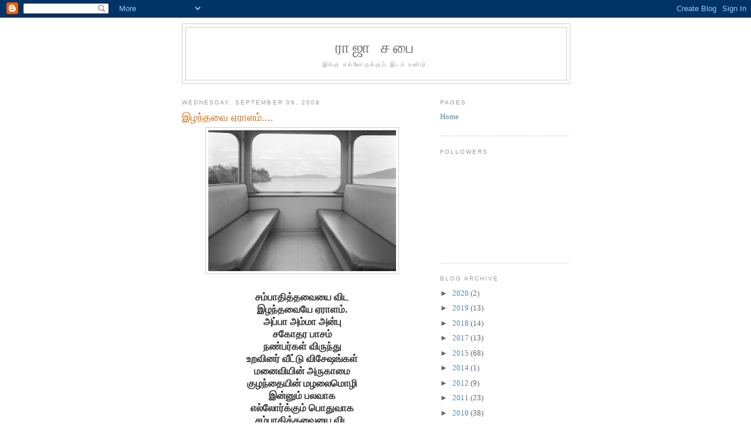

--- FILE ---
content_type: text/html; charset=UTF-8
request_url: https://rajasabai.blogspot.com/2009/09/blog-post_5197.html
body_size: 12766
content:
<!DOCTYPE html>
<html dir='ltr'>
<head>
<link href='https://www.blogger.com/static/v1/widgets/2944754296-widget_css_bundle.css' rel='stylesheet' type='text/css'/>
<meta content='text/html; charset=UTF-8' http-equiv='Content-Type'/>
<meta content='blogger' name='generator'/>
<link href='https://rajasabai.blogspot.com/favicon.ico' rel='icon' type='image/x-icon'/>
<link href='http://rajasabai.blogspot.com/2009/09/blog-post_5197.html' rel='canonical'/>
<link rel="alternate" type="application/atom+xml" title="ர&#3006;ஜ&#3006; சப&#3016; - Atom" href="https://rajasabai.blogspot.com/feeds/posts/default" />
<link rel="alternate" type="application/rss+xml" title="ர&#3006;ஜ&#3006; சப&#3016; - RSS" href="https://rajasabai.blogspot.com/feeds/posts/default?alt=rss" />
<link rel="service.post" type="application/atom+xml" title="ர&#3006;ஜ&#3006; சப&#3016; - Atom" href="https://www.blogger.com/feeds/29161254/posts/default" />

<link rel="alternate" type="application/atom+xml" title="ர&#3006;ஜ&#3006; சப&#3016; - Atom" href="https://rajasabai.blogspot.com/feeds/6188773894502302083/comments/default" />
<!--Can't find substitution for tag [blog.ieCssRetrofitLinks]-->
<link href='https://blogger.googleusercontent.com/img/b/R29vZ2xl/AVvXsEiw8Y4j9vmbtaa-HMwJsgl1SLccLt0a5UoLiP0x_rZkKGUQkyR7xONHBN7OTGTY1scPcM5g0uDGrXfo35jEnr0ZUkrwzDo2ipCNaots79zws_NOPFazKItczLuWauHOquhb2FnC/s320/img1.jpg' rel='image_src'/>
<meta content='http://rajasabai.blogspot.com/2009/09/blog-post_5197.html' property='og:url'/>
<meta content='இழந்தவை ஏராளம்....' property='og:title'/>
<meta content='சம்பாதித்தவையை விட இழந்தவையே ஏராளம். அப்பா அம்மா அன்பு சகோதர பாசம் நண்பர்கள் விருந்து உறவினர் வீட்டு விசேஷங்கள் மனைவியின் அருகாமை குழந்தையின...' property='og:description'/>
<meta content='https://blogger.googleusercontent.com/img/b/R29vZ2xl/AVvXsEiw8Y4j9vmbtaa-HMwJsgl1SLccLt0a5UoLiP0x_rZkKGUQkyR7xONHBN7OTGTY1scPcM5g0uDGrXfo35jEnr0ZUkrwzDo2ipCNaots79zws_NOPFazKItczLuWauHOquhb2FnC/w1200-h630-p-k-no-nu/img1.jpg' property='og:image'/>
<title>ர&#3006;ஜ&#3006; சப&#3016;: இழந&#3021;தவ&#3016; ஏர&#3006;ளம&#3021;....</title>
<style id='page-skin-1' type='text/css'><!--
/*
-----------------------------------------------
Blogger Template Style
Name:     Minima
Date:     26 Feb 2004
Updated by: Blogger Team
----------------------------------------------- */
/* Use this with templates/template-twocol.html */
body {
background:#ffffff;
margin:0;
color:#333333;
font:x-small Georgia Serif;
font-size/* */:/**/small;
font-size: /**/small;
text-align: center;
}
a:link {
color:#5588aa;
text-decoration:none;
}
a:visited {
color:#999999;
text-decoration:none;
}
a:hover {
color:#cc6600;
text-decoration:underline;
}
a img {
border-width:0;
}
/* Header
-----------------------------------------------
*/
#header-wrapper {
width:660px;
margin:0 auto 10px;
border:1px solid #cccccc;
}
#header-inner {
background-position: center;
margin-left: auto;
margin-right: auto;
}
#header {
margin: 5px;
border: 1px solid #cccccc;
text-align: center;
color:#666666;
}
#header h1 {
margin:5px 5px 0;
padding:15px 20px .25em;
line-height:1.2em;
text-transform:uppercase;
letter-spacing:.2em;
font: normal normal 200% Georgia, Serif;
}
#header a {
color:#666666;
text-decoration:none;
}
#header a:hover {
color:#666666;
}
#header .description {
margin:0 5px 5px;
padding:0 20px 15px;
max-width:700px;
text-transform:uppercase;
letter-spacing:.2em;
line-height: 1.4em;
font: normal normal 78% 'Trebuchet MS', Trebuchet, Arial, Verdana, Sans-serif;
color: #999999;
}
#header img {
margin-left: auto;
margin-right: auto;
}
/* Outer-Wrapper
----------------------------------------------- */
#outer-wrapper {
width: 660px;
margin:0 auto;
padding:10px;
text-align:left;
font: normal normal 100% Georgia, Serif;
}
#main-wrapper {
width: 410px;
float: left;
word-wrap: break-word; /* fix for long text breaking sidebar float in IE */
overflow: hidden;     /* fix for long non-text content breaking IE sidebar float */
}
#sidebar-wrapper {
width: 220px;
float: right;
word-wrap: break-word; /* fix for long text breaking sidebar float in IE */
overflow: hidden;      /* fix for long non-text content breaking IE sidebar float */
}
/* Headings
----------------------------------------------- */
h2 {
margin:1.5em 0 .75em;
font:normal normal 78% 'Trebuchet MS',Trebuchet,Arial,Verdana,Sans-serif;
line-height: 1.4em;
text-transform:uppercase;
letter-spacing:.2em;
color:#999999;
}
/* Posts
-----------------------------------------------
*/
h2.date-header {
margin:1.5em 0 .5em;
}
.post {
margin:.5em 0 1.5em;
border-bottom:1px dotted #cccccc;
padding-bottom:1.5em;
}
.post h3 {
margin:.25em 0 0;
padding:0 0 4px;
font-size:140%;
font-weight:normal;
line-height:1.4em;
color:#cc6600;
}
.post h3 a, .post h3 a:visited, .post h3 strong {
display:block;
text-decoration:none;
color:#cc6600;
font-weight:normal;
}
.post h3 strong, .post h3 a:hover {
color:#333333;
}
.post-body {
margin:0 0 .75em;
line-height:1.6em;
}
.post-body blockquote {
line-height:1.3em;
}
.post-footer {
margin: .75em 0;
color:#999999;
text-transform:uppercase;
letter-spacing:.1em;
font: normal normal 78% 'Trebuchet MS', Trebuchet, Arial, Verdana, Sans-serif;
line-height: 1.4em;
}
.comment-link {
margin-left:.6em;
}
.post img, table.tr-caption-container {
padding:4px;
border:1px solid #cccccc;
}
.tr-caption-container img {
border: none;
padding: 0;
}
.post blockquote {
margin:1em 20px;
}
.post blockquote p {
margin:.75em 0;
}
/* Comments
----------------------------------------------- */
#comments h4 {
margin:1em 0;
font-weight: bold;
line-height: 1.4em;
text-transform:uppercase;
letter-spacing:.2em;
color: #999999;
}
#comments-block {
margin:1em 0 1.5em;
line-height:1.6em;
}
#comments-block .comment-author {
margin:.5em 0;
}
#comments-block .comment-body {
margin:.25em 0 0;
}
#comments-block .comment-footer {
margin:-.25em 0 2em;
line-height: 1.4em;
text-transform:uppercase;
letter-spacing:.1em;
}
#comments-block .comment-body p {
margin:0 0 .75em;
}
.deleted-comment {
font-style:italic;
color:gray;
}
#blog-pager-newer-link {
float: left;
}
#blog-pager-older-link {
float: right;
}
#blog-pager {
text-align: center;
}
.feed-links {
clear: both;
line-height: 2.5em;
}
/* Sidebar Content
----------------------------------------------- */
.sidebar {
color: #666666;
line-height: 1.5em;
}
.sidebar ul {
list-style:none;
margin:0 0 0;
padding:0 0 0;
}
.sidebar li {
margin:0;
padding-top:0;
padding-right:0;
padding-bottom:.25em;
padding-left:15px;
text-indent:-15px;
line-height:1.5em;
}
.sidebar .widget, .main .widget {
border-bottom:1px dotted #cccccc;
margin:0 0 1.5em;
padding:0 0 1.5em;
}
.main .Blog {
border-bottom-width: 0;
}
/* Profile
----------------------------------------------- */
.profile-img {
float: left;
margin-top: 0;
margin-right: 5px;
margin-bottom: 5px;
margin-left: 0;
padding: 4px;
border: 1px solid #cccccc;
}
.profile-data {
margin:0;
text-transform:uppercase;
letter-spacing:.1em;
font: normal normal 78% 'Trebuchet MS', Trebuchet, Arial, Verdana, Sans-serif;
color: #999999;
font-weight: bold;
line-height: 1.6em;
}
.profile-datablock {
margin:.5em 0 .5em;
}
.profile-textblock {
margin: 0.5em 0;
line-height: 1.6em;
}
.profile-link {
font: normal normal 78% 'Trebuchet MS', Trebuchet, Arial, Verdana, Sans-serif;
text-transform: uppercase;
letter-spacing: .1em;
}
/* Footer
----------------------------------------------- */
#footer {
width:660px;
clear:both;
margin:0 auto;
padding-top:15px;
line-height: 1.6em;
text-transform:uppercase;
letter-spacing:.1em;
text-align: center;
}

--></style>
<link href='https://www.blogger.com/dyn-css/authorization.css?targetBlogID=29161254&amp;zx=0d228d61-2408-45df-a9f2-2d670c486211' media='none' onload='if(media!=&#39;all&#39;)media=&#39;all&#39;' rel='stylesheet'/><noscript><link href='https://www.blogger.com/dyn-css/authorization.css?targetBlogID=29161254&amp;zx=0d228d61-2408-45df-a9f2-2d670c486211' rel='stylesheet'/></noscript>
<meta name='google-adsense-platform-account' content='ca-host-pub-1556223355139109'/>
<meta name='google-adsense-platform-domain' content='blogspot.com'/>

</head>
<body>
<div class='navbar section' id='navbar'><div class='widget Navbar' data-version='1' id='Navbar1'><script type="text/javascript">
    function setAttributeOnload(object, attribute, val) {
      if(window.addEventListener) {
        window.addEventListener('load',
          function(){ object[attribute] = val; }, false);
      } else {
        window.attachEvent('onload', function(){ object[attribute] = val; });
      }
    }
  </script>
<div id="navbar-iframe-container"></div>
<script type="text/javascript" src="https://apis.google.com/js/platform.js"></script>
<script type="text/javascript">
      gapi.load("gapi.iframes:gapi.iframes.style.bubble", function() {
        if (gapi.iframes && gapi.iframes.getContext) {
          gapi.iframes.getContext().openChild({
              url: 'https://www.blogger.com/navbar/29161254?po\x3d6188773894502302083\x26origin\x3dhttps://rajasabai.blogspot.com',
              where: document.getElementById("navbar-iframe-container"),
              id: "navbar-iframe"
          });
        }
      });
    </script><script type="text/javascript">
(function() {
var script = document.createElement('script');
script.type = 'text/javascript';
script.src = '//pagead2.googlesyndication.com/pagead/js/google_top_exp.js';
var head = document.getElementsByTagName('head')[0];
if (head) {
head.appendChild(script);
}})();
</script>
</div></div>
<div id='outer-wrapper'><div id='wrap2'>
<!-- skip links for text browsers -->
<span id='skiplinks' style='display:none;'>
<a href='#main'>skip to main </a> |
      <a href='#sidebar'>skip to sidebar</a>
</span>
<div id='header-wrapper'>
<div class='header section' id='header'><div class='widget Header' data-version='1' id='Header1'>
<div id='header-inner'>
<div class='titlewrapper'>
<h1 class='title'>
<a href='https://rajasabai.blogspot.com/'>
ர&#3006;ஜ&#3006; சப&#3016;
</a>
</h1>
</div>
<div class='descriptionwrapper'>
<p class='description'><span>இங&#3021;க&#3009; எல&#3021;ல&#3019;ர&#3009;க&#3021;க&#3009;ம&#3021; இடம&#3021; உண&#3021;ட&#3009;.</span></p>
</div>
</div>
</div></div>
</div>
<div id='content-wrapper'>
<div id='crosscol-wrapper' style='text-align:center'>
<div class='crosscol no-items section' id='crosscol'></div>
</div>
<div id='main-wrapper'>
<div class='main section' id='main'><div class='widget Blog' data-version='1' id='Blog1'>
<div class='blog-posts hfeed'>

          <div class="date-outer">
        
<h2 class='date-header'><span>Wednesday, September 09, 2009</span></h2>

          <div class="date-posts">
        
<div class='post-outer'>
<div class='post hentry uncustomized-post-template' itemprop='blogPost' itemscope='itemscope' itemtype='http://schema.org/BlogPosting'>
<meta content='https://blogger.googleusercontent.com/img/b/R29vZ2xl/AVvXsEiw8Y4j9vmbtaa-HMwJsgl1SLccLt0a5UoLiP0x_rZkKGUQkyR7xONHBN7OTGTY1scPcM5g0uDGrXfo35jEnr0ZUkrwzDo2ipCNaots79zws_NOPFazKItczLuWauHOquhb2FnC/s320/img1.jpg' itemprop='image_url'/>
<meta content='29161254' itemprop='blogId'/>
<meta content='6188773894502302083' itemprop='postId'/>
<a name='6188773894502302083'></a>
<h3 class='post-title entry-title' itemprop='name'>
இழந&#3021;தவ&#3016; ஏர&#3006;ளம&#3021;....
</h3>
<div class='post-header'>
<div class='post-header-line-1'></div>
</div>
<div class='post-body entry-content' id='post-body-6188773894502302083' itemprop='description articleBody'>
<a href="https://blogger.googleusercontent.com/img/b/R29vZ2xl/AVvXsEiw8Y4j9vmbtaa-HMwJsgl1SLccLt0a5UoLiP0x_rZkKGUQkyR7xONHBN7OTGTY1scPcM5g0uDGrXfo35jEnr0ZUkrwzDo2ipCNaots79zws_NOPFazKItczLuWauHOquhb2FnC/s1600-h/img1.jpg"><img alt="" border="0" id="BLOGGER_PHOTO_ID_5379378515300515442" src="https://blogger.googleusercontent.com/img/b/R29vZ2xl/AVvXsEiw8Y4j9vmbtaa-HMwJsgl1SLccLt0a5UoLiP0x_rZkKGUQkyR7xONHBN7OTGTY1scPcM5g0uDGrXfo35jEnr0ZUkrwzDo2ipCNaots79zws_NOPFazKItczLuWauHOquhb2FnC/s320/img1.jpg" style="DISPLAY: block; MARGIN: 0px auto 10px; WIDTH: 320px; CURSOR: hand; HEIGHT: 240px; TEXT-ALIGN: center" /></a><br /><div><div align="center"><strong><span style="font-size:130%;"></span></strong><a href="https://blogger.googleusercontent.com/img/b/R29vZ2xl/AVvXsEisnwBJNQRVIicUB0fDQsEhIV31W7H7Gh38c83J2Hi2ieRXo1-swvAu3BiYCzEqsHHgsMQAf37x9J4maNAY_KAk0VIA9Tx8ZLwtb6vcM1zb1KSziKIGsGqkq_xBOcJfkXk5-Ex0/s1600-h/righteous_path.jpg"></a><span style="font-size:130%;"><strong>சம&#3021;ப&#3006;த&#3007;த&#3021;தவ&#3016;ய&#3016; வ&#3007;ட<br />இழந&#3021;தவ&#3016;ய&#3015; ஏர&#3006;ளம&#3021;.<br /></strong></span><span style="font-size:130%;"><strong>அப&#3021;ப&#3006; அம&#3021;ம&#3006; அன&#3021;ப&#3009;<br />சக&#3019;தர ப&#3006;சம&#3021;<br />நண&#3021;பர&#3021;கள&#3021; வ&#3007;ர&#3009;ந&#3021;த&#3009;<br />உறவ&#3007;னர&#3021; வ&#3008;ட&#3021;ட&#3009; வ&#3007;ச&#3015;ஷங&#3021;கள&#3021;<br />மன&#3016;வ&#3007;ய&#3007;ன&#3021; அர&#3009;க&#3006;ம&#3016;<br />க&#3009;ழந&#3021;த&#3016;ய&#3007;ன&#3021; மழல&#3016;ம&#3018;ழ&#3007;<br />இன&#3021;ன&#3009;ம&#3021; பலவ&#3006;க</strong></span></div><div align="center"><span style="font-size:130%;"><strong>எல&#3021;ல&#3019;ர&#3021;க&#3021;க&#3009;ம&#3021; ப&#3018;த&#3009;வ&#3006;க<br />சம&#3021;ப&#3006;த&#3007;த&#3021;தவ&#3016;ய&#3016; வ&#3007;ட<br />இழ&#3021;ந&#3021;தவ&#3016;ய&#3015; ஏர&#3006;ளம&#3021;.</strong></span></div></div>
<div style='clear: both;'></div>
</div>
<div class='post-footer'>
<div class='post-footer-line post-footer-line-1'>
<span class='post-author vcard'>
Posted by
<span class='fn' itemprop='author' itemscope='itemscope' itemtype='http://schema.org/Person'>
<meta content='https://www.blogger.com/profile/12497640098115431951' itemprop='url'/>
<a class='g-profile' href='https://www.blogger.com/profile/12497640098115431951' rel='author' title='author profile'>
<span itemprop='name'>த&#3009;ப&#3006;ய&#3021; ர&#3006;ஜ&#3006;</span>
</a>
</span>
</span>
<span class='post-timestamp'>
at
<meta content='http://rajasabai.blogspot.com/2009/09/blog-post_5197.html' itemprop='url'/>
<a class='timestamp-link' href='https://rajasabai.blogspot.com/2009/09/blog-post_5197.html' rel='bookmark' title='permanent link'><abbr class='published' itemprop='datePublished' title='2009-09-09T11:55:00+04:00'>11:55 AM</abbr></a>
</span>
<span class='post-comment-link'>
</span>
<span class='post-icons'>
<span class='item-action'>
<a href='https://www.blogger.com/email-post/29161254/6188773894502302083' title='Email Post'>
<img alt='' class='icon-action' height='13' src='https://resources.blogblog.com/img/icon18_email.gif' width='18'/>
</a>
</span>
<span class='item-control blog-admin pid-1587569744'>
<a href='https://www.blogger.com/post-edit.g?blogID=29161254&postID=6188773894502302083&from=pencil' title='Edit Post'>
<img alt='' class='icon-action' height='18' src='https://resources.blogblog.com/img/icon18_edit_allbkg.gif' width='18'/>
</a>
</span>
</span>
<div class='post-share-buttons goog-inline-block'>
</div>
</div>
<div class='post-footer-line post-footer-line-2'>
<span class='post-labels'>
Labels:
<a href='https://rajasabai.blogspot.com/search/label/%E0%AE%95%E0%AE%B5%E0%AE%BF%E0%AE%A4%E0%AF%88%2F%E0%AE%9A%E0%AE%AE%E0%AF%82%E0%AE%95%E0%AE%AE%E0%AF%8D' rel='tag'>கவ&#3007;த&#3016;/சம&#3010;கம&#3021;</a>
</span>
</div>
<div class='post-footer-line post-footer-line-3'>
<span class='post-location'>
</span>
</div>
</div>
</div>
<div class='comments' id='comments'>
<a name='comments'></a>
<h4>8 comments:</h4>
<div id='Blog1_comments-block-wrapper'>
<dl class='avatar-comment-indent' id='comments-block'>
<dt class='comment-author ' id='c8289209869299198184'>
<a name='c8289209869299198184'></a>
<div class="avatar-image-container vcard"><span dir="ltr"><a href="https://www.blogger.com/profile/00696127334770457877" target="" rel="nofollow" onclick="" class="avatar-hovercard" id="av-8289209869299198184-00696127334770457877"><img src="https://resources.blogblog.com/img/blank.gif" width="35" height="35" class="delayLoad" style="display: none;" longdesc="//blogger.googleusercontent.com/img/b/R29vZ2xl/AVvXsEgQt4cHCuK9yCJjR5T9J6IQFbujQhEGFHeXnsUBZCUsgS9YlKpqfKv_-rRCklI4icgb5MZjMCzojawgIXBz8wz-XSCMHQuJeCZfgjXuKqshgkKOPgUMjCO167FMTbYdKQ/s45-c/Alone.jpg" alt="" title="&#2994;&#3019;&#2965;&#3009;">

<noscript><img src="//blogger.googleusercontent.com/img/b/R29vZ2xl/AVvXsEgQt4cHCuK9yCJjR5T9J6IQFbujQhEGFHeXnsUBZCUsgS9YlKpqfKv_-rRCklI4icgb5MZjMCzojawgIXBz8wz-XSCMHQuJeCZfgjXuKqshgkKOPgUMjCO167FMTbYdKQ/s45-c/Alone.jpg" width="35" height="35" class="photo" alt=""></noscript></a></span></div>
<a href='https://www.blogger.com/profile/00696127334770457877' rel='nofollow'>ல&#3019;க&#3009;</a>
said...
</dt>
<dd class='comment-body' id='Blog1_cmt-8289209869299198184'>
<p>
இத&#3009; தற&#3021;க&#3006;ல&#3007;கம&#3021; த&#3006;ன&#3021;.. ஆன&#3006;ல&#3021; சம&#3021;ப&#3006;த&#3007;க&#3021;க&#3006;மல&#3021; இர&#3009;ந&#3021;த&#3006;ல&#3021; ந&#3008;ங&#3021;கள&#3021; ச&#3018;ன&#3021;னவற&#3021;ற&#3007;ல&#3021; ச&#3007;லத&#3016; தவ&#3007;ர மற&#3021;றவற&#3021;ற&#3016;  ந&#3007;ரந&#3021;தரம&#3006;க  இழ&#3009;ந&#3021;த&#3007;ர&#3009;ப&#3021;ப&#3008;ர&#3021;கள&#3021;... பணம&#3015; ப&#3007;ரத&#3006;னம&#3021;.. சம&#3021;ப&#3006;த&#3007;க&#3021;கற வழ&#3007;ய ப&#3006;ர&#3009;ங&#3021;க ப&#3006;ஸ&#3021;..
</p>
</dd>
<dd class='comment-footer'>
<span class='comment-timestamp'>
<a href='https://rajasabai.blogspot.com/2009/09/blog-post_5197.html?showComment=1252486960502#c8289209869299198184' title='comment permalink'>
1:02 PM
</a>
<span class='item-control blog-admin pid-214354729'>
<a class='comment-delete' href='https://www.blogger.com/comment/delete/29161254/8289209869299198184' title='Delete Comment'>
<img src='https://resources.blogblog.com/img/icon_delete13.gif'/>
</a>
</span>
</span>
</dd>
<dt class='comment-author ' id='c6903292225918444440'>
<a name='c6903292225918444440'></a>
<div class="avatar-image-container vcard"><span dir="ltr"><a href="https://www.blogger.com/profile/03817707332580570890" target="" rel="nofollow" onclick="" class="avatar-hovercard" id="av-6903292225918444440-03817707332580570890"><img src="https://resources.blogblog.com/img/blank.gif" width="35" height="35" class="delayLoad" style="display: none;" longdesc="//blogger.googleusercontent.com/img/b/R29vZ2xl/AVvXsEhW81eDVeFmqaGhI-tXtGXQk8j2EiOXMfnSU9I2c8q5-Sq7cOWyGR_OYjhfxkq8TbJzZ7G0Kxm5VBa28OvqmTJj0SM1I_E-G0QEDizgdmEtP5lt_Y7W_SLTrLdwHtxWYVg/s45-c/%E0%AE%B9%E0%AF%87%E0%AE%AE%E0%AE%BE.jpg" alt="" title="&#3001;&#3015;&#2990;&#3006;">

<noscript><img src="//blogger.googleusercontent.com/img/b/R29vZ2xl/AVvXsEhW81eDVeFmqaGhI-tXtGXQk8j2EiOXMfnSU9I2c8q5-Sq7cOWyGR_OYjhfxkq8TbJzZ7G0Kxm5VBa28OvqmTJj0SM1I_E-G0QEDizgdmEtP5lt_Y7W_SLTrLdwHtxWYVg/s45-c/%E0%AE%B9%E0%AF%87%E0%AE%AE%E0%AE%BE.jpg" width="35" height="35" class="photo" alt=""></noscript></a></span></div>
<a href='https://www.blogger.com/profile/03817707332580570890' rel='nofollow'>ஹ&#3015;ம&#3006;</a>
said...
</dt>
<dd class='comment-body' id='Blog1_cmt-6903292225918444440'>
<p>
இழப&#3021;ப&#3009;க&#3021;கள&#3021; என&#3021;ற&#3009; க&#3019;ர&#3021;த&#3021;த&#3009; எட&#3009;த&#3021;த&#3019;ம&#3015;ய&#3006;ன&#3006;ல&#3021;,ப&#3006;சம&#3021; ம&#3009;தல&#3021; பணம&#3021; ,உய&#3007;ர&#3021;,க&#3006;லந&#3015;ரம&#3021; வர&#3016;.<br />ஆன&#3006;ல&#3021; ஈட&#3009; ச&#3014;ய&#3021;யம&#3009;ட&#3007;ய&#3006;தத&#3006;ய&#3009;ம&#3021; த&#3007;ர&#3009;ப&#3021;ப&#3007;ப&#3021; ப&#3014;ற&#3021;ற&#3009;க&#3021;க&#3018;ள&#3021;ள ம&#3009;ட&#3007;ய&#3006;தவ&#3016;கள&#3009;ம&#3006;ய&#3021; இர&#3009;க&#3021;க&#3015; அத&#3009;த&#3006;ன&#3021; வ&#3015;தன&#3016; ர&#3006;ஜ&#3006;.
</p>
</dd>
<dd class='comment-footer'>
<span class='comment-timestamp'>
<a href='https://rajasabai.blogspot.com/2009/09/blog-post_5197.html?showComment=1252492140684#c6903292225918444440' title='comment permalink'>
2:29 PM
</a>
<span class='item-control blog-admin pid-1008078123'>
<a class='comment-delete' href='https://www.blogger.com/comment/delete/29161254/6903292225918444440' title='Delete Comment'>
<img src='https://resources.blogblog.com/img/icon_delete13.gif'/>
</a>
</span>
</span>
</dd>
<dt class='comment-author ' id='c2306806914157635897'>
<a name='c2306806914157635897'></a>
<div class="avatar-image-container vcard"><span dir="ltr"><a href="https://www.blogger.com/profile/16718120613915299583" target="" rel="nofollow" onclick="" class="avatar-hovercard" id="av-2306806914157635897-16718120613915299583"><img src="https://resources.blogblog.com/img/blank.gif" width="35" height="35" class="delayLoad" style="display: none;" longdesc="//4.bp.blogspot.com/_8JnUyGhEj_U/SoK5MTw6COI/AAAAAAAAABg/IABEr7igOiE/S45-s35/Copy%2B(2)%2Bof%2BCopy%2Bof%2BTAJ_7592.JPG" alt="" title="&#2980;&#2969;&#3021;&#2965;&#2992;&#3006;&#2970;&#3009; &#2984;&#3006;&#2965;&#3015;&#2984;&#3021;&#2980;&#3007;&#2992;&#2985;&#3021;">

<noscript><img src="//4.bp.blogspot.com/_8JnUyGhEj_U/SoK5MTw6COI/AAAAAAAAABg/IABEr7igOiE/S45-s35/Copy%2B(2)%2Bof%2BCopy%2Bof%2BTAJ_7592.JPG" width="35" height="35" class="photo" alt=""></noscript></a></span></div>
<a href='https://www.blogger.com/profile/16718120613915299583' rel='nofollow'>தங&#3021;கர&#3006;ச&#3009; ந&#3006;க&#3015;ந&#3021;த&#3007;ரன&#3021;</a>
said...
</dt>
<dd class='comment-body' id='Blog1_cmt-2306806914157635897'>
<p>
வ&#3014;ள&#3007;ந&#3006;ட&#3021;ட&#3009;ல வ&#3015;ல&#3016; ப&#3006;க&#3021;க&#3009;றத&#3009; எப&#3021;பட&#3007;ப&#3021;பட&#3021;ட வல&#3007;ன&#3021;ன&#3009; அன&#3009;பவ&#3007;ச&#3021;சவன&#3009;க&#3021;க&#3009;த&#3021;த&#3006;ன&#3021; த&#3014;ர&#3007;ய&#3009;ம&#3021;,இதப&#3021;பத&#3021;த&#3007; ந&#3006;ன&#3021; ஒர&#3009; ப&#3014;ர&#3007;ய கட&#3021;ட&#3009;ர&#3016;ய&#3015; எழ&#3009;தல&#3006;ம&#3021;ன&#3009; ந&#3007;ன&#3016;ச&#3021;சத&#3009;ண&#3021;ட&#3009;. ந&#3008;ங&#3021;க கவ&#3007;த&#3016;ய&#3007;ல அழக&#3006; வ&#3014;ள&#3007;ப&#3021;பட&#3009;த&#3021;த&#3007;ட&#3021;ட&#3007;ங&#3021;க. ந&#3008;ங&#3021;க ப&#3019;ட&#3021;ட&#3007;ர&#3009;க&#3021;க&#3007;ற படத&#3021;த&#3019;ட வ&#3014;ற&#3009;ம&#3016; ம&#3006;த&#3007;ர&#3007;த&#3006;ன&#3021; நம&#3021;ம வ&#3006;ழ&#3021;க&#3021;க&#3016;ய&#3009;ம&#3021;.
</p>
</dd>
<dd class='comment-footer'>
<span class='comment-timestamp'>
<a href='https://rajasabai.blogspot.com/2009/09/blog-post_5197.html?showComment=1252494806705#c2306806914157635897' title='comment permalink'>
3:13 PM
</a>
<span class='item-control blog-admin pid-1617211471'>
<a class='comment-delete' href='https://www.blogger.com/comment/delete/29161254/2306806914157635897' title='Delete Comment'>
<img src='https://resources.blogblog.com/img/icon_delete13.gif'/>
</a>
</span>
</span>
</dd>
<dt class='comment-author ' id='c3379439983267199562'>
<a name='c3379439983267199562'></a>
<div class="avatar-image-container vcard"><span dir="ltr"><a href="https://www.blogger.com/profile/08390953240128358057" target="" rel="nofollow" onclick="" class="avatar-hovercard" id="av-3379439983267199562-08390953240128358057"><img src="https://resources.blogblog.com/img/blank.gif" width="35" height="35" class="delayLoad" style="display: none;" longdesc="//blogger.googleusercontent.com/img/b/R29vZ2xl/AVvXsEgE4ZGnqRf3LAXaReY8kCg0kG-WIL1ZZ26fHwXVIQEZOH-vrMiFsP-ZJZuYOMMIUkMVlkCDU_rvoa1xqxh1H9gv3TFrppsW1c35l1_CiYP865OoQf5SrZanuGGfXCSKRQ/s45-c/28092012145.JPG" alt="" title="&#2958;&#3000;&#3021;.&#2959;.&#2970;&#2992;&#2997;&#2979;&#2965;&#3021;&#2965;&#3009;&#2990;&#3006;&#2992;&#3021;">

<noscript><img src="//blogger.googleusercontent.com/img/b/R29vZ2xl/AVvXsEgE4ZGnqRf3LAXaReY8kCg0kG-WIL1ZZ26fHwXVIQEZOH-vrMiFsP-ZJZuYOMMIUkMVlkCDU_rvoa1xqxh1H9gv3TFrppsW1c35l1_CiYP865OoQf5SrZanuGGfXCSKRQ/s45-c/28092012145.JPG" width="35" height="35" class="photo" alt=""></noscript></a></span></div>
<a href='https://www.blogger.com/profile/08390953240128358057' rel='nofollow'>எஸ&#3021;.ஏ.சரவணக&#3021;க&#3009;ம&#3006;ர&#3021;</a>
said...
</dt>
<dd class='comment-body' id='Blog1_cmt-3379439983267199562'>
<p>
அர&#3009;ம&#3016;ய&#3006;ன வர&#3007;கள&#3007;ல&#3021; உண&#3021;ம&#3016; + வ&#3015;தன&#3016; த&#3014;ர&#3007;க&#3021;க&#3007;றத&#3009;..!
</p>
</dd>
<dd class='comment-footer'>
<span class='comment-timestamp'>
<a href='https://rajasabai.blogspot.com/2009/09/blog-post_5197.html?showComment=1252510435620#c3379439983267199562' title='comment permalink'>
7:33 PM
</a>
<span class='item-control blog-admin pid-42470909'>
<a class='comment-delete' href='https://www.blogger.com/comment/delete/29161254/3379439983267199562' title='Delete Comment'>
<img src='https://resources.blogblog.com/img/icon_delete13.gif'/>
</a>
</span>
</span>
</dd>
<dt class='comment-author ' id='c691270337717533587'>
<a name='c691270337717533587'></a>
<div class="avatar-image-container avatar-stock"><span dir="ltr"><a href="https://www.blogger.com/profile/03793646573801143377" target="" rel="nofollow" onclick="" class="avatar-hovercard" id="av-691270337717533587-03793646573801143377"><img src="//www.blogger.com/img/blogger_logo_round_35.png" width="35" height="35" alt="" title="Thamira">

</a></span></div>
<a href='https://www.blogger.com/profile/03793646573801143377' rel='nofollow'>Thamira</a>
said...
</dt>
<dd class='comment-body' id='Blog1_cmt-691270337717533587'>
<p>
Good.!
</p>
</dd>
<dd class='comment-footer'>
<span class='comment-timestamp'>
<a href='https://rajasabai.blogspot.com/2009/09/blog-post_5197.html?showComment=1252511823772#c691270337717533587' title='comment permalink'>
7:57 PM
</a>
<span class='item-control blog-admin pid-1032099412'>
<a class='comment-delete' href='https://www.blogger.com/comment/delete/29161254/691270337717533587' title='Delete Comment'>
<img src='https://resources.blogblog.com/img/icon_delete13.gif'/>
</a>
</span>
</span>
</dd>
<dt class='comment-author ' id='c5265706781652526861'>
<a name='c5265706781652526861'></a>
<div class="avatar-image-container avatar-stock"><span dir="ltr"><a href="https://www.blogger.com/profile/05304620446439699885" target="" rel="nofollow" onclick="" class="avatar-hovercard" id="av-5265706781652526861-05304620446439699885"><img src="//www.blogger.com/img/blogger_logo_round_35.png" width="35" height="35" alt="" title="&#2949;&#2985;&#3021;&#2986;&#3009;&#2975;&#2985;&#3021; &#2984;&#3006;&#2985;&#3021;">

</a></span></div>
<a href='https://www.blogger.com/profile/05304620446439699885' rel='nofollow'>அன&#3021;ப&#3009;டன&#3021; ந&#3006;ன&#3021;</a>
said...
</dt>
<dd class='comment-body' id='Blog1_cmt-5265706781652526861'>
<p>
பணம&#3006;க சம&#3021;ப&#3006;த&#3007;பத&#3014;ல&#3021;ல&#3006;ம&#3021; பம&#3021;ப&#3006;த&#3021;த&#3007;யம&#3021; அல&#3021;ல. ந&#3008;ங&#3021;க ச&#3018;ன&#3021;ன அந&#3021;த இழந&#3021;தவ&#3016; த&#3006;ன&#3021; உண&#3021;ம&#3016;ய&#3006;ன சம&#3021;ப&#3006;த&#3021;த&#3007;யம&#3021;. கர&#3009;த&#3021;த&#3009; கவ&#3007;த&#3016; அர&#3009;ம&#3016; வ&#3006;ழ&#3021;த&#3021;த&#3009;க&#3021;கள&#3021;.
</p>
</dd>
<dd class='comment-footer'>
<span class='comment-timestamp'>
<a href='https://rajasabai.blogspot.com/2009/09/blog-post_5197.html?showComment=1252516310765#c5265706781652526861' title='comment permalink'>
9:11 PM
</a>
<span class='item-control blog-admin pid-1999052758'>
<a class='comment-delete' href='https://www.blogger.com/comment/delete/29161254/5265706781652526861' title='Delete Comment'>
<img src='https://resources.blogblog.com/img/icon_delete13.gif'/>
</a>
</span>
</span>
</dd>
<dt class='comment-author ' id='c3305696174595490338'>
<a name='c3305696174595490338'></a>
<div class="avatar-image-container vcard"><span dir="ltr"><a href="https://www.blogger.com/profile/03219906456818225814" target="" rel="nofollow" onclick="" class="avatar-hovercard" id="av-3305696174595490338-03219906456818225814"><img src="https://resources.blogblog.com/img/blank.gif" width="35" height="35" class="delayLoad" style="display: none;" longdesc="//blogger.googleusercontent.com/img/b/R29vZ2xl/AVvXsEjJburh1p3wsdd7Soa42Ia5OmNtQFXCj6KaA5wIMJlPIEANPfaL-pwuL3iAWwdAg18SkSCk10djyn7ghgTidT8dY6rqySsa7EU74h2wwHZKFz6pB780ql2c3kAOtO-sQp8/s45-c/logo2.png" alt="" title="&#2986;&#3006;.&#2992;&#3006;&#2972;&#3006;&#2992;&#3006;&#2990;&#3021;">

<noscript><img src="//blogger.googleusercontent.com/img/b/R29vZ2xl/AVvXsEjJburh1p3wsdd7Soa42Ia5OmNtQFXCj6KaA5wIMJlPIEANPfaL-pwuL3iAWwdAg18SkSCk10djyn7ghgTidT8dY6rqySsa7EU74h2wwHZKFz6pB780ql2c3kAOtO-sQp8/s45-c/logo2.png" width="35" height="35" class="photo" alt=""></noscript></a></span></div>
<a href='https://www.blogger.com/profile/03219906456818225814' rel='nofollow'>ப&#3006;.ர&#3006;ஜ&#3006;ர&#3006;ம&#3021;</a>
said...
</dt>
<dd class='comment-body' id='Blog1_cmt-3305696174595490338'>
<p>
வ&#3015;ல&#3016; பள&#3009;வ&#3007;ன&#3006;ல&#3021;,வர இயல&#3006;மல&#3021; இர&#3009;க&#3021;க&#3009; ர&#3006;ஜ&#3006;.இந&#3021;த தத&#3021;த&#3009;வ&#3006;ர&#3021;த&#3021;தம&#3006;ன வ&#3014;ள&#3007;ப&#3021;ப&#3006;ட&#3009; நல&#3021;ல&#3006; இர&#3009;க&#3021;க&#3009;.
</p>
</dd>
<dd class='comment-footer'>
<span class='comment-timestamp'>
<a href='https://rajasabai.blogspot.com/2009/09/blog-post_5197.html?showComment=1252547503590#c3305696174595490338' title='comment permalink'>
5:51 AM
</a>
<span class='item-control blog-admin pid-1179014745'>
<a class='comment-delete' href='https://www.blogger.com/comment/delete/29161254/3305696174595490338' title='Delete Comment'>
<img src='https://resources.blogblog.com/img/icon_delete13.gif'/>
</a>
</span>
</span>
</dd>
<dt class='comment-author ' id='c7465727032394803369'>
<a name='c7465727032394803369'></a>
<div class="avatar-image-container vcard"><span dir="ltr"><a href="https://www.blogger.com/profile/00327728618323109556" target="" rel="nofollow" onclick="" class="avatar-hovercard" id="av-7465727032394803369-00327728618323109556"><img src="https://resources.blogblog.com/img/blank.gif" width="35" height="35" class="delayLoad" style="display: none;" longdesc="//blogger.googleusercontent.com/img/b/R29vZ2xl/AVvXsEhVXfEYFs5OPIgIb2lCkUkiMqyINY5YiPaFjaVRtsKRuNNQECXlMzHpSxq1oejyy9jR5xRJ4eJOACe3TiClsbhUOOxerftXWvvSn00dJXpE4m1li2pk0AvSK9k5vA_5gg/s45-c/1.jpg" alt="" title="Anbu">

<noscript><img src="//blogger.googleusercontent.com/img/b/R29vZ2xl/AVvXsEhVXfEYFs5OPIgIb2lCkUkiMqyINY5YiPaFjaVRtsKRuNNQECXlMzHpSxq1oejyy9jR5xRJ4eJOACe3TiClsbhUOOxerftXWvvSn00dJXpE4m1li2pk0AvSK9k5vA_5gg/s45-c/1.jpg" width="35" height="35" class="photo" alt=""></noscript></a></span></div>
<a href='https://www.blogger.com/profile/00327728618323109556' rel='nofollow'>Anbu</a>
said...
</dt>
<dd class='comment-body' id='Blog1_cmt-7465727032394803369'>
<p>
ப&#3007;ர&#3007;வ&#3007;ன&#3021; ஏக&#3021;கம&#3021; நல&#3021;ல&#3006; இர&#3009;க&#3021;க&#3009; அண&#3021;ண&#3006;..
</p>
</dd>
<dd class='comment-footer'>
<span class='comment-timestamp'>
<a href='https://rajasabai.blogspot.com/2009/09/blog-post_5197.html?showComment=1252558155719#c7465727032394803369' title='comment permalink'>
8:49 AM
</a>
<span class='item-control blog-admin pid-298413965'>
<a class='comment-delete' href='https://www.blogger.com/comment/delete/29161254/7465727032394803369' title='Delete Comment'>
<img src='https://resources.blogblog.com/img/icon_delete13.gif'/>
</a>
</span>
</span>
</dd>
</dl>
</div>
<p class='comment-footer'>
<a href='https://www.blogger.com/comment/fullpage/post/29161254/6188773894502302083' onclick=''>Post a Comment</a>
</p>
</div>
</div>

        </div></div>
      
</div>
<div class='blog-pager' id='blog-pager'>
<span id='blog-pager-newer-link'>
<a class='blog-pager-newer-link' href='https://rajasabai.blogspot.com/2009/09/blog-post_10.html' id='Blog1_blog-pager-newer-link' title='Newer Post'>Newer Post</a>
</span>
<span id='blog-pager-older-link'>
<a class='blog-pager-older-link' href='https://rajasabai.blogspot.com/2009/09/blog-post_09.html' id='Blog1_blog-pager-older-link' title='Older Post'>Older Post</a>
</span>
<a class='home-link' href='https://rajasabai.blogspot.com/'>Home</a>
</div>
<div class='clear'></div>
<div class='post-feeds'>
<div class='feed-links'>
Subscribe to:
<a class='feed-link' href='https://rajasabai.blogspot.com/feeds/6188773894502302083/comments/default' target='_blank' type='application/atom+xml'>Post Comments (Atom)</a>
</div>
</div>
</div></div>
</div>
<div id='sidebar-wrapper'>
<div class='sidebar section' id='sidebar'><div class='widget PageList' data-version='1' id='PageList1'>
<h2>Pages</h2>
<div class='widget-content'>
<ul>
<li>
<a href='https://rajasabai.blogspot.com/'>Home</a>
</li>
</ul>
<div class='clear'></div>
</div>
</div><div class='widget Followers' data-version='1' id='Followers1'>
<h2 class='title'>Followers</h2>
<div class='widget-content'>
<div id='Followers1-wrapper'>
<div style='margin-right:2px;'>
<div><script type="text/javascript" src="https://apis.google.com/js/platform.js"></script>
<div id="followers-iframe-container"></div>
<script type="text/javascript">
    window.followersIframe = null;
    function followersIframeOpen(url) {
      gapi.load("gapi.iframes", function() {
        if (gapi.iframes && gapi.iframes.getContext) {
          window.followersIframe = gapi.iframes.getContext().openChild({
            url: url,
            where: document.getElementById("followers-iframe-container"),
            messageHandlersFilter: gapi.iframes.CROSS_ORIGIN_IFRAMES_FILTER,
            messageHandlers: {
              '_ready': function(obj) {
                window.followersIframe.getIframeEl().height = obj.height;
              },
              'reset': function() {
                window.followersIframe.close();
                followersIframeOpen("https://www.blogger.com/followers/frame/29161254?colors\x3dCgt0cmFuc3BhcmVudBILdHJhbnNwYXJlbnQaByM2NjY2NjYiByM1NTg4YWEqByNmZmZmZmYyByNjYzY2MDA6ByM2NjY2NjZCByM1NTg4YWFKByM5OTk5OTlSByM1NTg4YWFaC3RyYW5zcGFyZW50\x26pageSize\x3d21\x26hl\x3den-US\x26origin\x3dhttps://rajasabai.blogspot.com");
              },
              'open': function(url) {
                window.followersIframe.close();
                followersIframeOpen(url);
              }
            }
          });
        }
      });
    }
    followersIframeOpen("https://www.blogger.com/followers/frame/29161254?colors\x3dCgt0cmFuc3BhcmVudBILdHJhbnNwYXJlbnQaByM2NjY2NjYiByM1NTg4YWEqByNmZmZmZmYyByNjYzY2MDA6ByM2NjY2NjZCByM1NTg4YWFKByM5OTk5OTlSByM1NTg4YWFaC3RyYW5zcGFyZW50\x26pageSize\x3d21\x26hl\x3den-US\x26origin\x3dhttps://rajasabai.blogspot.com");
  </script></div>
</div>
</div>
<div class='clear'></div>
</div>
</div><div class='widget BlogArchive' data-version='1' id='BlogArchive1'>
<h2>Blog Archive</h2>
<div class='widget-content'>
<div id='ArchiveList'>
<div id='BlogArchive1_ArchiveList'>
<ul class='hierarchy'>
<li class='archivedate collapsed'>
<a class='toggle' href='javascript:void(0)'>
<span class='zippy'>

        &#9658;&#160;
      
</span>
</a>
<a class='post-count-link' href='https://rajasabai.blogspot.com/2020/'>
2020
</a>
<span class='post-count' dir='ltr'>(2)</span>
<ul class='hierarchy'>
<li class='archivedate collapsed'>
<a class='toggle' href='javascript:void(0)'>
<span class='zippy'>

        &#9658;&#160;
      
</span>
</a>
<a class='post-count-link' href='https://rajasabai.blogspot.com/2020/03/'>
March
</a>
<span class='post-count' dir='ltr'>(1)</span>
</li>
</ul>
<ul class='hierarchy'>
<li class='archivedate collapsed'>
<a class='toggle' href='javascript:void(0)'>
<span class='zippy'>

        &#9658;&#160;
      
</span>
</a>
<a class='post-count-link' href='https://rajasabai.blogspot.com/2020/01/'>
January
</a>
<span class='post-count' dir='ltr'>(1)</span>
</li>
</ul>
</li>
</ul>
<ul class='hierarchy'>
<li class='archivedate collapsed'>
<a class='toggle' href='javascript:void(0)'>
<span class='zippy'>

        &#9658;&#160;
      
</span>
</a>
<a class='post-count-link' href='https://rajasabai.blogspot.com/2019/'>
2019
</a>
<span class='post-count' dir='ltr'>(13)</span>
<ul class='hierarchy'>
<li class='archivedate collapsed'>
<a class='toggle' href='javascript:void(0)'>
<span class='zippy'>

        &#9658;&#160;
      
</span>
</a>
<a class='post-count-link' href='https://rajasabai.blogspot.com/2019/10/'>
October
</a>
<span class='post-count' dir='ltr'>(2)</span>
</li>
</ul>
<ul class='hierarchy'>
<li class='archivedate collapsed'>
<a class='toggle' href='javascript:void(0)'>
<span class='zippy'>

        &#9658;&#160;
      
</span>
</a>
<a class='post-count-link' href='https://rajasabai.blogspot.com/2019/07/'>
July
</a>
<span class='post-count' dir='ltr'>(4)</span>
</li>
</ul>
<ul class='hierarchy'>
<li class='archivedate collapsed'>
<a class='toggle' href='javascript:void(0)'>
<span class='zippy'>

        &#9658;&#160;
      
</span>
</a>
<a class='post-count-link' href='https://rajasabai.blogspot.com/2019/03/'>
March
</a>
<span class='post-count' dir='ltr'>(1)</span>
</li>
</ul>
<ul class='hierarchy'>
<li class='archivedate collapsed'>
<a class='toggle' href='javascript:void(0)'>
<span class='zippy'>

        &#9658;&#160;
      
</span>
</a>
<a class='post-count-link' href='https://rajasabai.blogspot.com/2019/02/'>
February
</a>
<span class='post-count' dir='ltr'>(3)</span>
</li>
</ul>
<ul class='hierarchy'>
<li class='archivedate collapsed'>
<a class='toggle' href='javascript:void(0)'>
<span class='zippy'>

        &#9658;&#160;
      
</span>
</a>
<a class='post-count-link' href='https://rajasabai.blogspot.com/2019/01/'>
January
</a>
<span class='post-count' dir='ltr'>(3)</span>
</li>
</ul>
</li>
</ul>
<ul class='hierarchy'>
<li class='archivedate collapsed'>
<a class='toggle' href='javascript:void(0)'>
<span class='zippy'>

        &#9658;&#160;
      
</span>
</a>
<a class='post-count-link' href='https://rajasabai.blogspot.com/2018/'>
2018
</a>
<span class='post-count' dir='ltr'>(14)</span>
<ul class='hierarchy'>
<li class='archivedate collapsed'>
<a class='toggle' href='javascript:void(0)'>
<span class='zippy'>

        &#9658;&#160;
      
</span>
</a>
<a class='post-count-link' href='https://rajasabai.blogspot.com/2018/12/'>
December
</a>
<span class='post-count' dir='ltr'>(8)</span>
</li>
</ul>
<ul class='hierarchy'>
<li class='archivedate collapsed'>
<a class='toggle' href='javascript:void(0)'>
<span class='zippy'>

        &#9658;&#160;
      
</span>
</a>
<a class='post-count-link' href='https://rajasabai.blogspot.com/2018/11/'>
November
</a>
<span class='post-count' dir='ltr'>(5)</span>
</li>
</ul>
<ul class='hierarchy'>
<li class='archivedate collapsed'>
<a class='toggle' href='javascript:void(0)'>
<span class='zippy'>

        &#9658;&#160;
      
</span>
</a>
<a class='post-count-link' href='https://rajasabai.blogspot.com/2018/03/'>
March
</a>
<span class='post-count' dir='ltr'>(1)</span>
</li>
</ul>
</li>
</ul>
<ul class='hierarchy'>
<li class='archivedate collapsed'>
<a class='toggle' href='javascript:void(0)'>
<span class='zippy'>

        &#9658;&#160;
      
</span>
</a>
<a class='post-count-link' href='https://rajasabai.blogspot.com/2017/'>
2017
</a>
<span class='post-count' dir='ltr'>(13)</span>
<ul class='hierarchy'>
<li class='archivedate collapsed'>
<a class='toggle' href='javascript:void(0)'>
<span class='zippy'>

        &#9658;&#160;
      
</span>
</a>
<a class='post-count-link' href='https://rajasabai.blogspot.com/2017/10/'>
October
</a>
<span class='post-count' dir='ltr'>(2)</span>
</li>
</ul>
<ul class='hierarchy'>
<li class='archivedate collapsed'>
<a class='toggle' href='javascript:void(0)'>
<span class='zippy'>

        &#9658;&#160;
      
</span>
</a>
<a class='post-count-link' href='https://rajasabai.blogspot.com/2017/09/'>
September
</a>
<span class='post-count' dir='ltr'>(3)</span>
</li>
</ul>
<ul class='hierarchy'>
<li class='archivedate collapsed'>
<a class='toggle' href='javascript:void(0)'>
<span class='zippy'>

        &#9658;&#160;
      
</span>
</a>
<a class='post-count-link' href='https://rajasabai.blogspot.com/2017/08/'>
August
</a>
<span class='post-count' dir='ltr'>(3)</span>
</li>
</ul>
<ul class='hierarchy'>
<li class='archivedate collapsed'>
<a class='toggle' href='javascript:void(0)'>
<span class='zippy'>

        &#9658;&#160;
      
</span>
</a>
<a class='post-count-link' href='https://rajasabai.blogspot.com/2017/04/'>
April
</a>
<span class='post-count' dir='ltr'>(1)</span>
</li>
</ul>
<ul class='hierarchy'>
<li class='archivedate collapsed'>
<a class='toggle' href='javascript:void(0)'>
<span class='zippy'>

        &#9658;&#160;
      
</span>
</a>
<a class='post-count-link' href='https://rajasabai.blogspot.com/2017/03/'>
March
</a>
<span class='post-count' dir='ltr'>(2)</span>
</li>
</ul>
<ul class='hierarchy'>
<li class='archivedate collapsed'>
<a class='toggle' href='javascript:void(0)'>
<span class='zippy'>

        &#9658;&#160;
      
</span>
</a>
<a class='post-count-link' href='https://rajasabai.blogspot.com/2017/02/'>
February
</a>
<span class='post-count' dir='ltr'>(2)</span>
</li>
</ul>
</li>
</ul>
<ul class='hierarchy'>
<li class='archivedate collapsed'>
<a class='toggle' href='javascript:void(0)'>
<span class='zippy'>

        &#9658;&#160;
      
</span>
</a>
<a class='post-count-link' href='https://rajasabai.blogspot.com/2015/'>
2015
</a>
<span class='post-count' dir='ltr'>(68)</span>
<ul class='hierarchy'>
<li class='archivedate collapsed'>
<a class='toggle' href='javascript:void(0)'>
<span class='zippy'>

        &#9658;&#160;
      
</span>
</a>
<a class='post-count-link' href='https://rajasabai.blogspot.com/2015/12/'>
December
</a>
<span class='post-count' dir='ltr'>(1)</span>
</li>
</ul>
<ul class='hierarchy'>
<li class='archivedate collapsed'>
<a class='toggle' href='javascript:void(0)'>
<span class='zippy'>

        &#9658;&#160;
      
</span>
</a>
<a class='post-count-link' href='https://rajasabai.blogspot.com/2015/11/'>
November
</a>
<span class='post-count' dir='ltr'>(10)</span>
</li>
</ul>
<ul class='hierarchy'>
<li class='archivedate collapsed'>
<a class='toggle' href='javascript:void(0)'>
<span class='zippy'>

        &#9658;&#160;
      
</span>
</a>
<a class='post-count-link' href='https://rajasabai.blogspot.com/2015/10/'>
October
</a>
<span class='post-count' dir='ltr'>(6)</span>
</li>
</ul>
<ul class='hierarchy'>
<li class='archivedate collapsed'>
<a class='toggle' href='javascript:void(0)'>
<span class='zippy'>

        &#9658;&#160;
      
</span>
</a>
<a class='post-count-link' href='https://rajasabai.blogspot.com/2015/09/'>
September
</a>
<span class='post-count' dir='ltr'>(25)</span>
</li>
</ul>
<ul class='hierarchy'>
<li class='archivedate collapsed'>
<a class='toggle' href='javascript:void(0)'>
<span class='zippy'>

        &#9658;&#160;
      
</span>
</a>
<a class='post-count-link' href='https://rajasabai.blogspot.com/2015/08/'>
August
</a>
<span class='post-count' dir='ltr'>(4)</span>
</li>
</ul>
<ul class='hierarchy'>
<li class='archivedate collapsed'>
<a class='toggle' href='javascript:void(0)'>
<span class='zippy'>

        &#9658;&#160;
      
</span>
</a>
<a class='post-count-link' href='https://rajasabai.blogspot.com/2015/07/'>
July
</a>
<span class='post-count' dir='ltr'>(6)</span>
</li>
</ul>
<ul class='hierarchy'>
<li class='archivedate collapsed'>
<a class='toggle' href='javascript:void(0)'>
<span class='zippy'>

        &#9658;&#160;
      
</span>
</a>
<a class='post-count-link' href='https://rajasabai.blogspot.com/2015/06/'>
June
</a>
<span class='post-count' dir='ltr'>(1)</span>
</li>
</ul>
<ul class='hierarchy'>
<li class='archivedate collapsed'>
<a class='toggle' href='javascript:void(0)'>
<span class='zippy'>

        &#9658;&#160;
      
</span>
</a>
<a class='post-count-link' href='https://rajasabai.blogspot.com/2015/03/'>
March
</a>
<span class='post-count' dir='ltr'>(6)</span>
</li>
</ul>
<ul class='hierarchy'>
<li class='archivedate collapsed'>
<a class='toggle' href='javascript:void(0)'>
<span class='zippy'>

        &#9658;&#160;
      
</span>
</a>
<a class='post-count-link' href='https://rajasabai.blogspot.com/2015/02/'>
February
</a>
<span class='post-count' dir='ltr'>(7)</span>
</li>
</ul>
<ul class='hierarchy'>
<li class='archivedate collapsed'>
<a class='toggle' href='javascript:void(0)'>
<span class='zippy'>

        &#9658;&#160;
      
</span>
</a>
<a class='post-count-link' href='https://rajasabai.blogspot.com/2015/01/'>
January
</a>
<span class='post-count' dir='ltr'>(2)</span>
</li>
</ul>
</li>
</ul>
<ul class='hierarchy'>
<li class='archivedate collapsed'>
<a class='toggle' href='javascript:void(0)'>
<span class='zippy'>

        &#9658;&#160;
      
</span>
</a>
<a class='post-count-link' href='https://rajasabai.blogspot.com/2014/'>
2014
</a>
<span class='post-count' dir='ltr'>(1)</span>
<ul class='hierarchy'>
<li class='archivedate collapsed'>
<a class='toggle' href='javascript:void(0)'>
<span class='zippy'>

        &#9658;&#160;
      
</span>
</a>
<a class='post-count-link' href='https://rajasabai.blogspot.com/2014/05/'>
May
</a>
<span class='post-count' dir='ltr'>(1)</span>
</li>
</ul>
</li>
</ul>
<ul class='hierarchy'>
<li class='archivedate collapsed'>
<a class='toggle' href='javascript:void(0)'>
<span class='zippy'>

        &#9658;&#160;
      
</span>
</a>
<a class='post-count-link' href='https://rajasabai.blogspot.com/2012/'>
2012
</a>
<span class='post-count' dir='ltr'>(9)</span>
<ul class='hierarchy'>
<li class='archivedate collapsed'>
<a class='toggle' href='javascript:void(0)'>
<span class='zippy'>

        &#9658;&#160;
      
</span>
</a>
<a class='post-count-link' href='https://rajasabai.blogspot.com/2012/10/'>
October
</a>
<span class='post-count' dir='ltr'>(2)</span>
</li>
</ul>
<ul class='hierarchy'>
<li class='archivedate collapsed'>
<a class='toggle' href='javascript:void(0)'>
<span class='zippy'>

        &#9658;&#160;
      
</span>
</a>
<a class='post-count-link' href='https://rajasabai.blogspot.com/2012/09/'>
September
</a>
<span class='post-count' dir='ltr'>(1)</span>
</li>
</ul>
<ul class='hierarchy'>
<li class='archivedate collapsed'>
<a class='toggle' href='javascript:void(0)'>
<span class='zippy'>

        &#9658;&#160;
      
</span>
</a>
<a class='post-count-link' href='https://rajasabai.blogspot.com/2012/07/'>
July
</a>
<span class='post-count' dir='ltr'>(2)</span>
</li>
</ul>
<ul class='hierarchy'>
<li class='archivedate collapsed'>
<a class='toggle' href='javascript:void(0)'>
<span class='zippy'>

        &#9658;&#160;
      
</span>
</a>
<a class='post-count-link' href='https://rajasabai.blogspot.com/2012/06/'>
June
</a>
<span class='post-count' dir='ltr'>(2)</span>
</li>
</ul>
<ul class='hierarchy'>
<li class='archivedate collapsed'>
<a class='toggle' href='javascript:void(0)'>
<span class='zippy'>

        &#9658;&#160;
      
</span>
</a>
<a class='post-count-link' href='https://rajasabai.blogspot.com/2012/04/'>
April
</a>
<span class='post-count' dir='ltr'>(1)</span>
</li>
</ul>
<ul class='hierarchy'>
<li class='archivedate collapsed'>
<a class='toggle' href='javascript:void(0)'>
<span class='zippy'>

        &#9658;&#160;
      
</span>
</a>
<a class='post-count-link' href='https://rajasabai.blogspot.com/2012/01/'>
January
</a>
<span class='post-count' dir='ltr'>(1)</span>
</li>
</ul>
</li>
</ul>
<ul class='hierarchy'>
<li class='archivedate collapsed'>
<a class='toggle' href='javascript:void(0)'>
<span class='zippy'>

        &#9658;&#160;
      
</span>
</a>
<a class='post-count-link' href='https://rajasabai.blogspot.com/2011/'>
2011
</a>
<span class='post-count' dir='ltr'>(23)</span>
<ul class='hierarchy'>
<li class='archivedate collapsed'>
<a class='toggle' href='javascript:void(0)'>
<span class='zippy'>

        &#9658;&#160;
      
</span>
</a>
<a class='post-count-link' href='https://rajasabai.blogspot.com/2011/12/'>
December
</a>
<span class='post-count' dir='ltr'>(2)</span>
</li>
</ul>
<ul class='hierarchy'>
<li class='archivedate collapsed'>
<a class='toggle' href='javascript:void(0)'>
<span class='zippy'>

        &#9658;&#160;
      
</span>
</a>
<a class='post-count-link' href='https://rajasabai.blogspot.com/2011/11/'>
November
</a>
<span class='post-count' dir='ltr'>(1)</span>
</li>
</ul>
<ul class='hierarchy'>
<li class='archivedate collapsed'>
<a class='toggle' href='javascript:void(0)'>
<span class='zippy'>

        &#9658;&#160;
      
</span>
</a>
<a class='post-count-link' href='https://rajasabai.blogspot.com/2011/10/'>
October
</a>
<span class='post-count' dir='ltr'>(9)</span>
</li>
</ul>
<ul class='hierarchy'>
<li class='archivedate collapsed'>
<a class='toggle' href='javascript:void(0)'>
<span class='zippy'>

        &#9658;&#160;
      
</span>
</a>
<a class='post-count-link' href='https://rajasabai.blogspot.com/2011/09/'>
September
</a>
<span class='post-count' dir='ltr'>(9)</span>
</li>
</ul>
<ul class='hierarchy'>
<li class='archivedate collapsed'>
<a class='toggle' href='javascript:void(0)'>
<span class='zippy'>

        &#9658;&#160;
      
</span>
</a>
<a class='post-count-link' href='https://rajasabai.blogspot.com/2011/08/'>
August
</a>
<span class='post-count' dir='ltr'>(2)</span>
</li>
</ul>
</li>
</ul>
<ul class='hierarchy'>
<li class='archivedate collapsed'>
<a class='toggle' href='javascript:void(0)'>
<span class='zippy'>

        &#9658;&#160;
      
</span>
</a>
<a class='post-count-link' href='https://rajasabai.blogspot.com/2010/'>
2010
</a>
<span class='post-count' dir='ltr'>(38)</span>
<ul class='hierarchy'>
<li class='archivedate collapsed'>
<a class='toggle' href='javascript:void(0)'>
<span class='zippy'>

        &#9658;&#160;
      
</span>
</a>
<a class='post-count-link' href='https://rajasabai.blogspot.com/2010/04/'>
April
</a>
<span class='post-count' dir='ltr'>(11)</span>
</li>
</ul>
<ul class='hierarchy'>
<li class='archivedate collapsed'>
<a class='toggle' href='javascript:void(0)'>
<span class='zippy'>

        &#9658;&#160;
      
</span>
</a>
<a class='post-count-link' href='https://rajasabai.blogspot.com/2010/03/'>
March
</a>
<span class='post-count' dir='ltr'>(4)</span>
</li>
</ul>
<ul class='hierarchy'>
<li class='archivedate collapsed'>
<a class='toggle' href='javascript:void(0)'>
<span class='zippy'>

        &#9658;&#160;
      
</span>
</a>
<a class='post-count-link' href='https://rajasabai.blogspot.com/2010/02/'>
February
</a>
<span class='post-count' dir='ltr'>(9)</span>
</li>
</ul>
<ul class='hierarchy'>
<li class='archivedate collapsed'>
<a class='toggle' href='javascript:void(0)'>
<span class='zippy'>

        &#9658;&#160;
      
</span>
</a>
<a class='post-count-link' href='https://rajasabai.blogspot.com/2010/01/'>
January
</a>
<span class='post-count' dir='ltr'>(14)</span>
</li>
</ul>
</li>
</ul>
<ul class='hierarchy'>
<li class='archivedate expanded'>
<a class='toggle' href='javascript:void(0)'>
<span class='zippy toggle-open'>

        &#9660;&#160;
      
</span>
</a>
<a class='post-count-link' href='https://rajasabai.blogspot.com/2009/'>
2009
</a>
<span class='post-count' dir='ltr'>(106)</span>
<ul class='hierarchy'>
<li class='archivedate collapsed'>
<a class='toggle' href='javascript:void(0)'>
<span class='zippy'>

        &#9658;&#160;
      
</span>
</a>
<a class='post-count-link' href='https://rajasabai.blogspot.com/2009/12/'>
December
</a>
<span class='post-count' dir='ltr'>(5)</span>
</li>
</ul>
<ul class='hierarchy'>
<li class='archivedate collapsed'>
<a class='toggle' href='javascript:void(0)'>
<span class='zippy'>

        &#9658;&#160;
      
</span>
</a>
<a class='post-count-link' href='https://rajasabai.blogspot.com/2009/11/'>
November
</a>
<span class='post-count' dir='ltr'>(5)</span>
</li>
</ul>
<ul class='hierarchy'>
<li class='archivedate collapsed'>
<a class='toggle' href='javascript:void(0)'>
<span class='zippy'>

        &#9658;&#160;
      
</span>
</a>
<a class='post-count-link' href='https://rajasabai.blogspot.com/2009/10/'>
October
</a>
<span class='post-count' dir='ltr'>(20)</span>
</li>
</ul>
<ul class='hierarchy'>
<li class='archivedate expanded'>
<a class='toggle' href='javascript:void(0)'>
<span class='zippy toggle-open'>

        &#9660;&#160;
      
</span>
</a>
<a class='post-count-link' href='https://rajasabai.blogspot.com/2009/09/'>
September
</a>
<span class='post-count' dir='ltr'>(35)</span>
<ul class='posts'>
<li><a href='https://rajasabai.blogspot.com/2009/09/4.html'>ஏத&#3019; ம&#3019;கம&#3021; - ப&#3006;கம&#3021; 4</a></li>
<li><a href='https://rajasabai.blogspot.com/2009/09/blog-post_28.html'>ஹ&#3006;ப&#3021;ப&#3007; ப&#3010;ஜ&#3006; ஹ&#3006;ல&#3007;ட&#3015;ஸ&#3021;</a></li>
<li><a href='https://rajasabai.blogspot.com/2009/09/blog-post_27.html'>இன&#3021;ற&#3009; உலக இதய த&#3007;னம&#3021;</a></li>
<li><a href='https://rajasabai.blogspot.com/2009/09/1.html'>அக&#3021;.,1 - நட&#3007;கர&#3021; த&#3007;லகம&#3021; ச&#3007;வ&#3006;ஜ&#3007; கண&#3015;சன&#3021; ப&#3007;றந&#3021;த ந&#3006;ள&#3021;!</a></li>
<li><a href='https://rajasabai.blogspot.com/2009/09/blog-post_26.html'>ம&#3008;ண&#3021;ட&#3009;(ம&#3021;).......</a></li>
<li><a href='https://rajasabai.blogspot.com/2009/09/blog-post_18.html'>எக&#3007;ப&#3021;த&#3007;ல&#3021; ஒர&#3009; வரல&#3006;ற&#3021;ற&#3009;ப&#3021; பயணம&#3021;.....</a></li>
<li><a href='https://rajasabai.blogspot.com/2009/09/3.html'>ஏத&#3019; ம&#3019;கம&#3021; - ப&#3006;கம&#3021; 3</a></li>
<li><a href='https://rajasabai.blogspot.com/2009/09/2.html'>ஏத&#3019; ம&#3019;கம&#3021; - ப&#3006;கம&#3021; 2</a></li>
<li><a href='https://rajasabai.blogspot.com/2009/09/blog-post_17.html'>கத&#3016; ச&#3018;ல&#3021;ல&#3007;ய&#3007;ன&#3021; கத&#3016;</a></li>
<li><a href='https://rajasabai.blogspot.com/2009/09/blog-post_16.html'>ஏத&#3019; ம&#3019;கம&#3021;....</a></li>
<li><a href='https://rajasabai.blogspot.com/2009/09/blog-post_7130.html'>அண&#3021;ண&#3006;,அண&#3021;ண&#3006;,அண&#3021;ண&#3006;....</a></li>
<li><a href='https://rajasabai.blogspot.com/2009/09/blog-post_15.html'>இன&#3021;ற&#3009; ப&#3018;ற&#3007;ய&#3006;ளர&#3021; த&#3007;னம&#3021;.</a></li>
<li><a href='https://rajasabai.blogspot.com/2009/09/blog-post_14.html'>ர&#3006;ஜ&#3006; மகள&#3021; ப&#3010;ஜ&#3006; - ப&#3007;றந&#3021;த ந&#3006;ள&#3021;</a></li>
<li><a href='https://rajasabai.blogspot.com/2009/09/blog-post_13.html'>ஆண&#3021; ப&#3006;ர&#3021;வ&#3016;</a></li>
<li><a href='https://rajasabai.blogspot.com/2009/09/blog-post_9051.html'>&#8220; அப&#3021;ப&#3006; ம&#3006;ம&#3006; &#8221;</a></li>
<li><a href='https://rajasabai.blogspot.com/2009/09/blog-post_12.html'>&quot; ம&#3009;ற&#3009;க&#3021;க&#3009; ம&#3009;ன&#3007; &quot;  - ம&#3009;ட&#3007;வ&#3009;</a></li>
<li><a href='https://rajasabai.blogspot.com/2009/09/blog-post_9239.html'>&#8220; ம&#3009;ற&#3009;க&#3021;க&#3009; ம&#3009;ன&#3007; &#8221;</a></li>
<li><a href='https://rajasabai.blogspot.com/2009/09/blog-post_11.html'>ஐ.ந&#3006;.வ&#3015; உன&#3021; அட&#3016;ய&#3006;ளம&#3021; என&#3021;ன... ??!!</a></li>
<li><a href='https://rajasabai.blogspot.com/2009/09/5.html'>ட&#3007;ல&#3021;ல&#3007; அரச&#3009; பள&#3021;ள&#3007;ய&#3007;ல&#3021; ம&#3007;ன&#3021;கச&#3007;வ&#3009;. தப&#3021;ப&#3007;க&#3021;க ஓட&#3007;ய ம&#3006;ண...</a></li>
<li><a href='https://rajasabai.blogspot.com/2009/09/blog-post_10.html'>க&#3006;தல&#3021; ப&#3019;ட&#3021;ட&#3007;</a></li>
<li><a href='https://rajasabai.blogspot.com/2009/09/blog-post_5197.html'>இழந&#3021;தவ&#3016; ஏர&#3006;ளம&#3021;....</a></li>
<li><a href='https://rajasabai.blogspot.com/2009/09/blog-post_09.html'>பத&#3021;த&#3007;ர&#3007;க&#3021;க&#3016; தர&#3021;மம&#3021; என&#3021;ற&#3006;ல&#3021;....</a></li>
<li><a href='https://rajasabai.blogspot.com/2009/09/10.html'>ச&#3007;.ப&#3007;.எஸ&#3021;.இ., பள&#3021;ள&#3007;கள&#3007;ல&#3021; இன&#3007; 10ம&#3021; வக&#3009;ப&#3021;ப&#3009; த&#3015;ர&#3021;வ&#3009; க...</a></li>
<li><a href='https://rajasabai.blogspot.com/2009/09/blog-post_08.html'>ஒர&#3009; பக&#3021;த&#3007;ப&#3021; பத&#3007;வ&#3009;......(ந&#3014;ல&#3021;ல&#3016; மக&#3021;கள&#3009;க&#3021;க&#3009;க&#3021;க&#3006;க)</a></li>
<li><a href='https://rajasabai.blogspot.com/2009/09/blog-post_07.html'>த&#3018;டர&#3021;பத&#3007;வ&#3009;...</a></li>
<li><a href='https://rajasabai.blogspot.com/2009/09/900-60.html'>ப&#3007;ல&#3007;ப&#3021;ப&#3016;ன&#3021;ஸ&#3021; ச&#3010;ப&#3021;பர&#3021; ப&#3014;ர&#3021;ர&#3007; கப&#3021;பல&#3021; ம&#3010;ழ&#3021;க&#3007;யத&#3009; : 900...</a></li>
<li><a href='https://rajasabai.blogspot.com/2009/09/blog-post_06.html'>க&#3006;தல&#3021; (அப&#3021;)ப&#3006;வ&#3007;</a></li>
<li><a href='https://rajasabai.blogspot.com/2009/09/blog-post_05.html'>ஆய&#3007;ரம&#3021; எம&#3021;.ஜ&#3007;.ஆர&#3021;. வந&#3021;த&#3006;ல&#3009;ம&#3021; த&#3007;ர&#3009;த&#3021;த ம&#3009;ட&#3007;ய&#3006;த&#3009;</a></li>
<li><a href='https://rajasabai.blogspot.com/2009/09/blog-post_9362.html'>தம&#3007;ழ&#3006;...தம&#3007;ழ&#3006;.....</a></li>
<li><a href='https://rajasabai.blogspot.com/2009/09/blog-post_04.html'>பன&#3021;ற&#3007;க&#3021;க&#3006;ய&#3021;ச&#3021;சல&#3021; பரவ&#3007;யத&#3009; எப&#3021;பட&#3007; - ச&#3007;ல படங&#3021;கள&#3021;</a></li>
<li><a href='https://rajasabai.blogspot.com/2009/09/blog-post_7206.html'>ஆந&#3021;த&#3007;ர ம&#3009;தல&#3021;வர&#3009;க&#3021;க&#3009; அஞ&#3021;சல&#3007;</a></li>
<li><a href='https://rajasabai.blogspot.com/2009/09/blog-post_03.html'>ம&#3009;தல&#3021; க&#3006;தல&#3007;</a></li>
<li><a href='https://rajasabai.blogspot.com/2009/09/blog-post_5598.html'>ஓணம&#3021; - வசந&#3021;த வ&#3007;ழ&#3006; வ&#3006;ழ&#3021;த&#3021;த&#3009;க&#3021;கள&#3009;ம&#3021;, வண&#3021;ணப&#3021;படங&#3021;கள&#3009;ம&#3021;..</a></li>
<li><a href='https://rajasabai.blogspot.com/2009/09/blog-post_02.html'>ம&#3019;க&#3007;ன&#3007;ய&#3016; கண&#3021;ட&#3015;ன&#3021;........ (ம&#3009;ட&#3007;வ&#3009;)</a></li>
<li><a href='https://rajasabai.blogspot.com/2009/09/blog-post.html'>ம&#3019;க&#3007;ன&#3007;ய&#3016; கண&#3021;ட&#3015;ன&#3021;........</a></li>
</ul>
</li>
</ul>
<ul class='hierarchy'>
<li class='archivedate collapsed'>
<a class='toggle' href='javascript:void(0)'>
<span class='zippy'>

        &#9658;&#160;
      
</span>
</a>
<a class='post-count-link' href='https://rajasabai.blogspot.com/2009/08/'>
August
</a>
<span class='post-count' dir='ltr'>(23)</span>
</li>
</ul>
<ul class='hierarchy'>
<li class='archivedate collapsed'>
<a class='toggle' href='javascript:void(0)'>
<span class='zippy'>

        &#9658;&#160;
      
</span>
</a>
<a class='post-count-link' href='https://rajasabai.blogspot.com/2009/07/'>
July
</a>
<span class='post-count' dir='ltr'>(9)</span>
</li>
</ul>
<ul class='hierarchy'>
<li class='archivedate collapsed'>
<a class='toggle' href='javascript:void(0)'>
<span class='zippy'>

        &#9658;&#160;
      
</span>
</a>
<a class='post-count-link' href='https://rajasabai.blogspot.com/2009/06/'>
June
</a>
<span class='post-count' dir='ltr'>(9)</span>
</li>
</ul>
</li>
</ul>
<ul class='hierarchy'>
<li class='archivedate collapsed'>
<a class='toggle' href='javascript:void(0)'>
<span class='zippy'>

        &#9658;&#160;
      
</span>
</a>
<a class='post-count-link' href='https://rajasabai.blogspot.com/2006/'>
2006
</a>
<span class='post-count' dir='ltr'>(17)</span>
<ul class='hierarchy'>
<li class='archivedate collapsed'>
<a class='toggle' href='javascript:void(0)'>
<span class='zippy'>

        &#9658;&#160;
      
</span>
</a>
<a class='post-count-link' href='https://rajasabai.blogspot.com/2006/09/'>
September
</a>
<span class='post-count' dir='ltr'>(2)</span>
</li>
</ul>
<ul class='hierarchy'>
<li class='archivedate collapsed'>
<a class='toggle' href='javascript:void(0)'>
<span class='zippy'>

        &#9658;&#160;
      
</span>
</a>
<a class='post-count-link' href='https://rajasabai.blogspot.com/2006/08/'>
August
</a>
<span class='post-count' dir='ltr'>(8)</span>
</li>
</ul>
<ul class='hierarchy'>
<li class='archivedate collapsed'>
<a class='toggle' href='javascript:void(0)'>
<span class='zippy'>

        &#9658;&#160;
      
</span>
</a>
<a class='post-count-link' href='https://rajasabai.blogspot.com/2006/07/'>
July
</a>
<span class='post-count' dir='ltr'>(2)</span>
</li>
</ul>
<ul class='hierarchy'>
<li class='archivedate collapsed'>
<a class='toggle' href='javascript:void(0)'>
<span class='zippy'>

        &#9658;&#160;
      
</span>
</a>
<a class='post-count-link' href='https://rajasabai.blogspot.com/2006/06/'>
June
</a>
<span class='post-count' dir='ltr'>(5)</span>
</li>
</ul>
</li>
</ul>
</div>
</div>
<div class='clear'></div>
</div>
</div>
<div class='widget Profile' data-version='1' id='Profile1'>
<h2>About Me</h2>
<div class='widget-content'>
<a href='https://www.blogger.com/profile/12497640098115431951'><img alt='My photo' class='profile-img' height='65' src='//blogger.googleusercontent.com/img/b/R29vZ2xl/AVvXsEhFI6QPIlcevL7iBW1eDm-WOtu1u2QNxe4d0Iwleu3wf9vIaxzlFVKjliCQrXMoMwogcE8ZLUzZV9cqpnaMzrTTxXBtUVFITaFVXBB3Rd3ihxNZsDkVclrj5MUGVeYH_xA/s1600/*' width='64'/></a>
<dl class='profile-datablock'>
<dt class='profile-data'>
<a class='profile-name-link g-profile' href='https://www.blogger.com/profile/12497640098115431951' rel='author' style='background-image: url(//www.blogger.com/img/logo-16.png);'>
த&#3009;ப&#3006;ய&#3021; ர&#3006;ஜ&#3006;
</a>
</dt>
<dd class='profile-textblock'>த&#3007;ர&#3009;ந&#3014;ல&#3021;வ&#3015;ல&#3007; த&#3014;ன&#3021;ப&#3018;த&#3007;க&#3016; ச&#3006;ரல&#3021; க&#3006;ற&#3021;ற&#3009;... த&#3008;ண&#3021;ட&#3007;ய என&#3021; மனத&#3007;ல&#3021; எப&#3021;ப&#3019;த&#3009;ம&#3021; கற&#3021;பன&#3016; ஊற&#3021;ற&#3009;...</dd>
</dl>
<a class='profile-link' href='https://www.blogger.com/profile/12497640098115431951' rel='author'>View my complete profile</a>
<div class='clear'></div>
</div>
</div></div>
</div>
<!-- spacer for skins that want sidebar and main to be the same height-->
<div class='clear'>&#160;</div>
</div>
<!-- end content-wrapper -->
<div id='footer-wrapper'>
<div class='footer no-items section' id='footer'></div>
</div>
</div></div>
<!-- end outer-wrapper -->

<script type="text/javascript" src="https://www.blogger.com/static/v1/widgets/2028843038-widgets.js"></script>
<script type='text/javascript'>
window['__wavt'] = 'AOuZoY6SSKmQUcQDbea8HY6ybJKSw427mg:1769281938354';_WidgetManager._Init('//www.blogger.com/rearrange?blogID\x3d29161254','//rajasabai.blogspot.com/2009/09/blog-post_5197.html','29161254');
_WidgetManager._SetDataContext([{'name': 'blog', 'data': {'blogId': '29161254', 'title': '\u0bb0\u0bbe\u0b9c\u0bbe \u0b9a\u0baa\u0bc8', 'url': 'https://rajasabai.blogspot.com/2009/09/blog-post_5197.html', 'canonicalUrl': 'http://rajasabai.blogspot.com/2009/09/blog-post_5197.html', 'homepageUrl': 'https://rajasabai.blogspot.com/', 'searchUrl': 'https://rajasabai.blogspot.com/search', 'canonicalHomepageUrl': 'http://rajasabai.blogspot.com/', 'blogspotFaviconUrl': 'https://rajasabai.blogspot.com/favicon.ico', 'bloggerUrl': 'https://www.blogger.com', 'hasCustomDomain': false, 'httpsEnabled': true, 'enabledCommentProfileImages': true, 'gPlusViewType': 'FILTERED_POSTMOD', 'adultContent': false, 'analyticsAccountNumber': '', 'encoding': 'UTF-8', 'locale': 'en-US', 'localeUnderscoreDelimited': 'en', 'languageDirection': 'ltr', 'isPrivate': false, 'isMobile': false, 'isMobileRequest': false, 'mobileClass': '', 'isPrivateBlog': false, 'isDynamicViewsAvailable': true, 'feedLinks': '\x3clink rel\x3d\x22alternate\x22 type\x3d\x22application/atom+xml\x22 title\x3d\x22\u0bb0\u0bbe\u0b9c\u0bbe \u0b9a\u0baa\u0bc8 - Atom\x22 href\x3d\x22https://rajasabai.blogspot.com/feeds/posts/default\x22 /\x3e\n\x3clink rel\x3d\x22alternate\x22 type\x3d\x22application/rss+xml\x22 title\x3d\x22\u0bb0\u0bbe\u0b9c\u0bbe \u0b9a\u0baa\u0bc8 - RSS\x22 href\x3d\x22https://rajasabai.blogspot.com/feeds/posts/default?alt\x3drss\x22 /\x3e\n\x3clink rel\x3d\x22service.post\x22 type\x3d\x22application/atom+xml\x22 title\x3d\x22\u0bb0\u0bbe\u0b9c\u0bbe \u0b9a\u0baa\u0bc8 - Atom\x22 href\x3d\x22https://www.blogger.com/feeds/29161254/posts/default\x22 /\x3e\n\n\x3clink rel\x3d\x22alternate\x22 type\x3d\x22application/atom+xml\x22 title\x3d\x22\u0bb0\u0bbe\u0b9c\u0bbe \u0b9a\u0baa\u0bc8 - Atom\x22 href\x3d\x22https://rajasabai.blogspot.com/feeds/6188773894502302083/comments/default\x22 /\x3e\n', 'meTag': '', 'adsenseHostId': 'ca-host-pub-1556223355139109', 'adsenseHasAds': false, 'adsenseAutoAds': false, 'boqCommentIframeForm': true, 'loginRedirectParam': '', 'view': '', 'dynamicViewsCommentsSrc': '//www.blogblog.com/dynamicviews/4224c15c4e7c9321/js/comments.js', 'dynamicViewsScriptSrc': '//www.blogblog.com/dynamicviews/6e0d22adcfa5abea', 'plusOneApiSrc': 'https://apis.google.com/js/platform.js', 'disableGComments': true, 'interstitialAccepted': false, 'sharing': {'platforms': [{'name': 'Get link', 'key': 'link', 'shareMessage': 'Get link', 'target': ''}, {'name': 'Facebook', 'key': 'facebook', 'shareMessage': 'Share to Facebook', 'target': 'facebook'}, {'name': 'BlogThis!', 'key': 'blogThis', 'shareMessage': 'BlogThis!', 'target': 'blog'}, {'name': 'X', 'key': 'twitter', 'shareMessage': 'Share to X', 'target': 'twitter'}, {'name': 'Pinterest', 'key': 'pinterest', 'shareMessage': 'Share to Pinterest', 'target': 'pinterest'}, {'name': 'Email', 'key': 'email', 'shareMessage': 'Email', 'target': 'email'}], 'disableGooglePlus': true, 'googlePlusShareButtonWidth': 0, 'googlePlusBootstrap': '\x3cscript type\x3d\x22text/javascript\x22\x3ewindow.___gcfg \x3d {\x27lang\x27: \x27en\x27};\x3c/script\x3e'}, 'hasCustomJumpLinkMessage': false, 'jumpLinkMessage': 'Read more', 'pageType': 'item', 'postId': '6188773894502302083', 'postImageThumbnailUrl': 'https://blogger.googleusercontent.com/img/b/R29vZ2xl/AVvXsEiw8Y4j9vmbtaa-HMwJsgl1SLccLt0a5UoLiP0x_rZkKGUQkyR7xONHBN7OTGTY1scPcM5g0uDGrXfo35jEnr0ZUkrwzDo2ipCNaots79zws_NOPFazKItczLuWauHOquhb2FnC/s72-c/img1.jpg', 'postImageUrl': 'https://blogger.googleusercontent.com/img/b/R29vZ2xl/AVvXsEiw8Y4j9vmbtaa-HMwJsgl1SLccLt0a5UoLiP0x_rZkKGUQkyR7xONHBN7OTGTY1scPcM5g0uDGrXfo35jEnr0ZUkrwzDo2ipCNaots79zws_NOPFazKItczLuWauHOquhb2FnC/s320/img1.jpg', 'pageName': '\u0b87\u0bb4\u0ba8\u0bcd\u0ba4\u0bb5\u0bc8 \u0b8f\u0bb0\u0bbe\u0bb3\u0bae\u0bcd....', 'pageTitle': '\u0bb0\u0bbe\u0b9c\u0bbe \u0b9a\u0baa\u0bc8: \u0b87\u0bb4\u0ba8\u0bcd\u0ba4\u0bb5\u0bc8 \u0b8f\u0bb0\u0bbe\u0bb3\u0bae\u0bcd....'}}, {'name': 'features', 'data': {}}, {'name': 'messages', 'data': {'edit': 'Edit', 'linkCopiedToClipboard': 'Link copied to clipboard!', 'ok': 'Ok', 'postLink': 'Post Link'}}, {'name': 'template', 'data': {'isResponsive': false, 'isAlternateRendering': false, 'isCustom': false}}, {'name': 'view', 'data': {'classic': {'name': 'classic', 'url': '?view\x3dclassic'}, 'flipcard': {'name': 'flipcard', 'url': '?view\x3dflipcard'}, 'magazine': {'name': 'magazine', 'url': '?view\x3dmagazine'}, 'mosaic': {'name': 'mosaic', 'url': '?view\x3dmosaic'}, 'sidebar': {'name': 'sidebar', 'url': '?view\x3dsidebar'}, 'snapshot': {'name': 'snapshot', 'url': '?view\x3dsnapshot'}, 'timeslide': {'name': 'timeslide', 'url': '?view\x3dtimeslide'}, 'isMobile': false, 'title': '\u0b87\u0bb4\u0ba8\u0bcd\u0ba4\u0bb5\u0bc8 \u0b8f\u0bb0\u0bbe\u0bb3\u0bae\u0bcd....', 'description': '\u0b9a\u0bae\u0bcd\u0baa\u0bbe\u0ba4\u0bbf\u0ba4\u0bcd\u0ba4\u0bb5\u0bc8\u0baf\u0bc8 \u0bb5\u0bbf\u0b9f \u0b87\u0bb4\u0ba8\u0bcd\u0ba4\u0bb5\u0bc8\u0baf\u0bc7 \u0b8f\u0bb0\u0bbe\u0bb3\u0bae\u0bcd. \u0b85\u0baa\u0bcd\u0baa\u0bbe \u0b85\u0bae\u0bcd\u0bae\u0bbe \u0b85\u0ba9\u0bcd\u0baa\u0bc1 \u0b9a\u0b95\u0bcb\u0ba4\u0bb0 \u0baa\u0bbe\u0b9a\u0bae\u0bcd \u0ba8\u0ba3\u0bcd\u0baa\u0bb0\u0bcd\u0b95\u0bb3\u0bcd \u0bb5\u0bbf\u0bb0\u0bc1\u0ba8\u0bcd\u0ba4\u0bc1 \u0b89\u0bb1\u0bb5\u0bbf\u0ba9\u0bb0\u0bcd \u0bb5\u0bc0\u0b9f\u0bcd\u0b9f\u0bc1 \u0bb5\u0bbf\u0b9a\u0bc7\u0bb7\u0b99\u0bcd\u0b95\u0bb3\u0bcd \u0bae\u0ba9\u0bc8\u0bb5\u0bbf\u0baf\u0bbf\u0ba9\u0bcd \u0b85\u0bb0\u0bc1\u0b95\u0bbe\u0bae\u0bc8 \u0b95\u0bc1\u0bb4\u0ba8\u0bcd\u0ba4\u0bc8\u0baf\u0bbf\u0ba9...', 'featuredImage': 'https://blogger.googleusercontent.com/img/b/R29vZ2xl/AVvXsEiw8Y4j9vmbtaa-HMwJsgl1SLccLt0a5UoLiP0x_rZkKGUQkyR7xONHBN7OTGTY1scPcM5g0uDGrXfo35jEnr0ZUkrwzDo2ipCNaots79zws_NOPFazKItczLuWauHOquhb2FnC/s320/img1.jpg', 'url': 'https://rajasabai.blogspot.com/2009/09/blog-post_5197.html', 'type': 'item', 'isSingleItem': true, 'isMultipleItems': false, 'isError': false, 'isPage': false, 'isPost': true, 'isHomepage': false, 'isArchive': false, 'isLabelSearch': false, 'postId': 6188773894502302083}}]);
_WidgetManager._RegisterWidget('_NavbarView', new _WidgetInfo('Navbar1', 'navbar', document.getElementById('Navbar1'), {}, 'displayModeFull'));
_WidgetManager._RegisterWidget('_HeaderView', new _WidgetInfo('Header1', 'header', document.getElementById('Header1'), {}, 'displayModeFull'));
_WidgetManager._RegisterWidget('_BlogView', new _WidgetInfo('Blog1', 'main', document.getElementById('Blog1'), {'cmtInteractionsEnabled': false, 'lightboxEnabled': true, 'lightboxModuleUrl': 'https://www.blogger.com/static/v1/jsbin/4049919853-lbx.js', 'lightboxCssUrl': 'https://www.blogger.com/static/v1/v-css/828616780-lightbox_bundle.css'}, 'displayModeFull'));
_WidgetManager._RegisterWidget('_PageListView', new _WidgetInfo('PageList1', 'sidebar', document.getElementById('PageList1'), {'title': 'Pages', 'links': [{'isCurrentPage': false, 'href': 'https://rajasabai.blogspot.com/', 'title': 'Home'}], 'mobile': false, 'showPlaceholder': true, 'hasCurrentPage': false}, 'displayModeFull'));
_WidgetManager._RegisterWidget('_FollowersView', new _WidgetInfo('Followers1', 'sidebar', document.getElementById('Followers1'), {}, 'displayModeFull'));
_WidgetManager._RegisterWidget('_BlogArchiveView', new _WidgetInfo('BlogArchive1', 'sidebar', document.getElementById('BlogArchive1'), {'languageDirection': 'ltr', 'loadingMessage': 'Loading\x26hellip;'}, 'displayModeFull'));
_WidgetManager._RegisterWidget('_ProfileView', new _WidgetInfo('Profile1', 'sidebar', document.getElementById('Profile1'), {}, 'displayModeFull'));
</script>
</body>
</html>